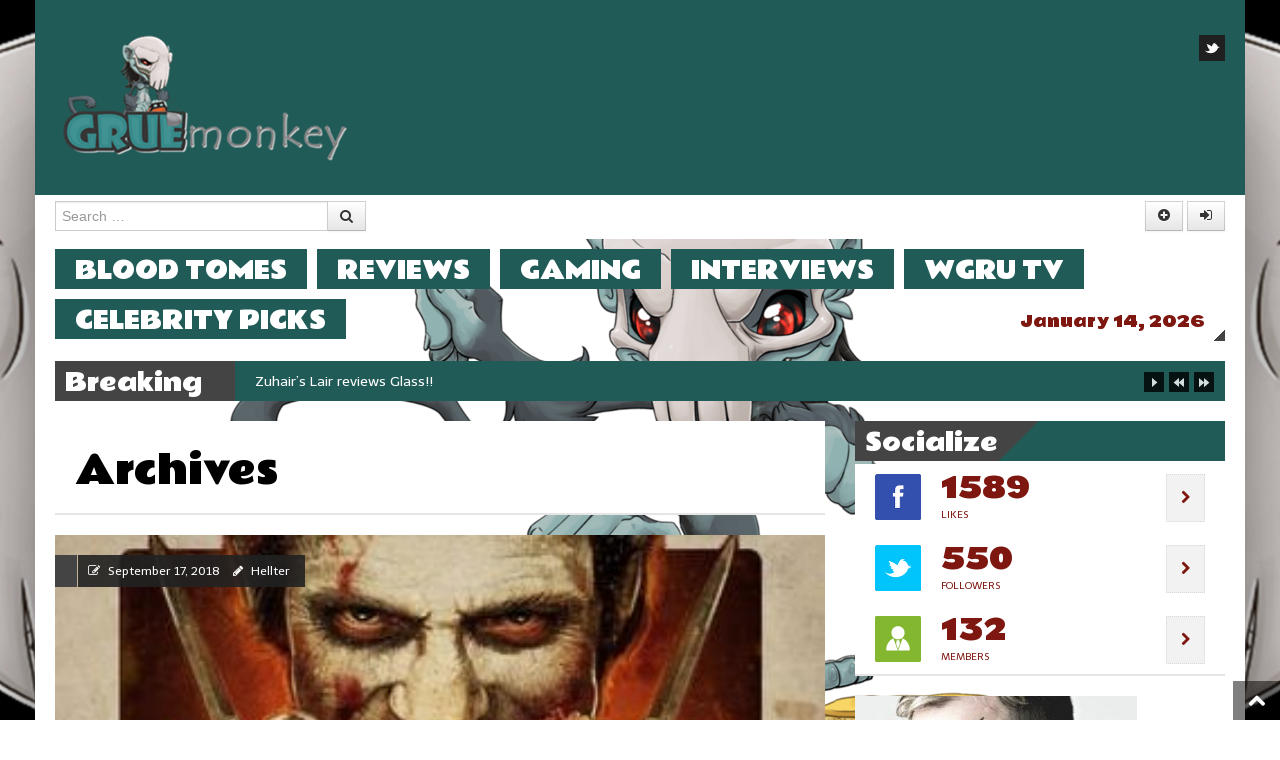

--- FILE ---
content_type: text/html; charset=UTF-8
request_url: http://www.gruemonkey.com/actor/sandra-rosko/
body_size: 52534
content:
<!DOCTYPE html>
<html lang="en-US" style="background:url(http://www.gruemonkey.com/wp-content/uploads/2018/03/grueback3-3.jpg) no-repeat center center fixed; -webkit-background-size: cover; -moz-background-size: cover; -o-background-size: cover; background-size: cover;">
<head>
<meta charset="UTF-8" />
<meta name="viewport" content="width=device-width" />
<title>Sandra Rosko | Actors | Gruemonkey </title>
<link rel="profile" href="http://gmpg.org/xfn/11" />
<link rel="pingback" href="http://www.gruemonkey.com/xmlrpc.php" />
<!--[if lt IE 9]>
<script src="http://www.gruemonkey.com/wp-content/themes/powermag/js/html5.js" type="text/javascript"></script>
<script src="http://www.gruemonkey.com/wp-content/themes/powermag/js/respond.min.js" type="text/javascript"></script>
<script src="http://www.gruemonkey.com/wp-content/themes/powermag/js/modernizr-2.5.3.min.js" type="text/javascript"></script>
<link rel="stylesheet" type="text/css" href="ie8.css" />
<![endif]-->



<script type='text/javascript'>function ctSetCookie(c_name, value, def_value){document.cookie = c_name + '=' + escape(value) + '; path=/';}ctSetCookie('ct_checkjs', '1661441137', '0');</script><link rel="shortcut icon" href="http://www.gruemonkey.com/wp-content/uploads/2018/03/1grue.png"/>
<link rel='dns-prefetch' href='//fonts.googleapis.com' />
<link rel='dns-prefetch' href='//s.w.org' />
<link rel="alternate" type="application/rss+xml" title="Gruemonkey  &raquo; Feed" href="http://www.gruemonkey.com/feed/" />
<link rel="alternate" type="application/rss+xml" title="Gruemonkey  &raquo; Comments Feed" href="http://www.gruemonkey.com/comments/feed/" />
<link rel="alternate" type="application/rss+xml" title="Gruemonkey  &raquo; Sandra Rosko Actors Feed" href="http://www.gruemonkey.com/actor/sandra-rosko/feed/" />
		<script type="text/javascript">
			window._wpemojiSettings = {"baseUrl":"https:\/\/s.w.org\/images\/core\/emoji\/11\/72x72\/","ext":".png","svgUrl":"https:\/\/s.w.org\/images\/core\/emoji\/11\/svg\/","svgExt":".svg","source":{"concatemoji":"http:\/\/www.gruemonkey.com\/wp-includes\/js\/wp-emoji-release.min.js?ver=4.9.26"}};
			!function(e,a,t){var n,r,o,i=a.createElement("canvas"),p=i.getContext&&i.getContext("2d");function s(e,t){var a=String.fromCharCode;p.clearRect(0,0,i.width,i.height),p.fillText(a.apply(this,e),0,0);e=i.toDataURL();return p.clearRect(0,0,i.width,i.height),p.fillText(a.apply(this,t),0,0),e===i.toDataURL()}function c(e){var t=a.createElement("script");t.src=e,t.defer=t.type="text/javascript",a.getElementsByTagName("head")[0].appendChild(t)}for(o=Array("flag","emoji"),t.supports={everything:!0,everythingExceptFlag:!0},r=0;r<o.length;r++)t.supports[o[r]]=function(e){if(!p||!p.fillText)return!1;switch(p.textBaseline="top",p.font="600 32px Arial",e){case"flag":return s([55356,56826,55356,56819],[55356,56826,8203,55356,56819])?!1:!s([55356,57332,56128,56423,56128,56418,56128,56421,56128,56430,56128,56423,56128,56447],[55356,57332,8203,56128,56423,8203,56128,56418,8203,56128,56421,8203,56128,56430,8203,56128,56423,8203,56128,56447]);case"emoji":return!s([55358,56760,9792,65039],[55358,56760,8203,9792,65039])}return!1}(o[r]),t.supports.everything=t.supports.everything&&t.supports[o[r]],"flag"!==o[r]&&(t.supports.everythingExceptFlag=t.supports.everythingExceptFlag&&t.supports[o[r]]);t.supports.everythingExceptFlag=t.supports.everythingExceptFlag&&!t.supports.flag,t.DOMReady=!1,t.readyCallback=function(){t.DOMReady=!0},t.supports.everything||(n=function(){t.readyCallback()},a.addEventListener?(a.addEventListener("DOMContentLoaded",n,!1),e.addEventListener("load",n,!1)):(e.attachEvent("onload",n),a.attachEvent("onreadystatechange",function(){"complete"===a.readyState&&t.readyCallback()})),(n=t.source||{}).concatemoji?c(n.concatemoji):n.wpemoji&&n.twemoji&&(c(n.twemoji),c(n.wpemoji)))}(window,document,window._wpemojiSettings);
		</script>
		<style type="text/css">
img.wp-smiley,
img.emoji {
	display: inline !important;
	border: none !important;
	box-shadow: none !important;
	height: 1em !important;
	width: 1em !important;
	margin: 0 .07em !important;
	vertical-align: -0.1em !important;
	background: none !important;
	padding: 0 !important;
}
</style>
<link rel='stylesheet' id='pm_Rammetto+One-css'  href='http://fonts.googleapis.com/css?family=Rammetto+One' type='text/css' media='all' />
<link rel='stylesheet' id='pm_Telex-css'  href='http://fonts.googleapis.com/css?family=Telex' type='text/css' media='all' />
<link rel='stylesheet' id='shortcodes-ultimate-css'  href='http://www.gruemonkey.com/wp-content/themes/powermag/shortcodes/css/style.css?ver=1' type='text/css' media='all' />
<link rel='stylesheet' id='wpmoly-css'  href='http://www.gruemonkey.com/wp-content/plugins/wpmovielibrary/assets/css/public/wpmoly.css?ver=2.1.4.7' type='text/css' media='all' />
<link rel='stylesheet' id='wpmoly-flags-css'  href='http://www.gruemonkey.com/wp-content/plugins/wpmovielibrary/assets/css/public/wpmoly-flags.css?ver=2.1.4.7' type='text/css' media='all' />
<link rel='stylesheet' id='wpmoly-font-css'  href='http://www.gruemonkey.com/wp-content/plugins/wpmovielibrary/assets/fonts/wpmovielibrary/style.css?ver=2.1.4.7' type='text/css' media='all' />
<link rel='stylesheet' id='style-css'  href='http://www.gruemonkey.com/wp-content/themes/powermag/style.css?ver=all' type='text/css' media='all' />
<link rel='stylesheet' id='bootstrap-css-css'  href='http://www.gruemonkey.com/wp-content/themes/powermag/css/bootstrap.css?ver=all' type='text/css' media='all' />
<link rel='stylesheet' id='less-code-css'  href='http://www.gruemonkey.com/wp-content/themes/powermag/css/less.css?ver=all' type='text/css' media='all' />
<link rel='stylesheet' id='font-awesome-css-css'  href='http://www.gruemonkey.com/wp-content/themes/powermag/css/font-awesome.css?ver=all' type='text/css' media='all' />
<link rel='stylesheet' id='pm_js_composer_front-css'  href='http://www.gruemonkey.com/wp-content/themes/powermag/css/pm_js_composer_front.css?ver=all' type='text/css' media='all' />
<link rel='stylesheet' id='jackbox-css-css'  href='http://www.gruemonkey.com/wp-content/themes/powermag/inc/jackbox/css/jackbox.css?ver=all' type='text/css' media='all' />
<link rel='stylesheet' id='responsive-css'  href='http://www.gruemonkey.com/wp-content/themes/powermag/css/responsive.css?ver=all' type='text/css' media='all' />
<link rel='stylesheet' id='__EPYT__style-css'  href='http://www.gruemonkey.com/wp-content/plugins/youtube-embed-plus/styles/ytprefs.min.css?ver=13.0.1' type='text/css' media='all' />
<style id='__EPYT__style-inline-css' type='text/css'>

                .epyt-gallery-thumb {
                        width: 33.333%;
                }
                
</style>
<script type='text/javascript'>
/* <![CDATA[ */
var pm_script = {"post_id":"23923","ajaxurl":"http:\/\/www.gruemonkey.com\/wp-admin\/admin-ajax.php"};
/* ]]> */
</script>
<script type='text/javascript' src='http://www.gruemonkey.com/wp-includes/js/jquery/jquery.js?ver=1.12.4'></script>
<script type='text/javascript' src='http://www.gruemonkey.com/wp-includes/js/jquery/jquery-migrate.min.js?ver=1.4.1'></script>
<script type='text/javascript' src='http://www.gruemonkey.com/wp-content/themes/powermag/shortcodes/js/init.js?ver=1'></script>
<script type='text/javascript'>
/* <![CDATA[ */
var BP_Confirm = {"are_you_sure":"Are you sure?"};
/* ]]> */
</script>
<script type='text/javascript' src='http://www.gruemonkey.com/wp-content/plugins/buddypress/bp-core/js/confirm.min.js?ver=4.2.0'></script>
<script type='text/javascript'>
/* <![CDATA[ */
var ctPublic = {"_ajax_nonce":"a1e8561550","_ajax_url":"http:\/\/www.gruemonkey.com\/wp-admin\/admin-ajax.php"};
/* ]]> */
</script>
<script type='text/javascript' src='http://www.gruemonkey.com/wp-content/plugins/cleantalk-spam-protect/js/apbct-public.js?ver=5.116.3'></script>
<script type='text/javascript'>
/* <![CDATA[ */
var ctNocache = {"ajaxurl":"http:\/\/www.gruemonkey.com\/wp-admin\/admin-ajax.php","info_flag":"","set_cookies_flag":"","blog_home":"http:\/\/www.gruemonkey.com\/"};
/* ]]> */
</script>
<script type='text/javascript' src='http://www.gruemonkey.com/wp-content/plugins/cleantalk-spam-protect/inc/cleantalk_nocache.js?ver=5.116.3'></script>
<script type='text/javascript' src='http://www.gruemonkey.com/wp-content/plugins/buddypress/bp-core/js/jquery-query.min.js?ver=4.2.0'></script>
<script type='text/javascript' src='http://www.gruemonkey.com/wp-content/plugins/buddypress/bp-core/js/vendor/jquery-cookie.min.js?ver=4.2.0'></script>
<script type='text/javascript'>
/* <![CDATA[ */
var BP_DTheme = {"my_favs":"My Favorites","accepted":"Accepted","rejected":"Rejected","show_all_comments":"Show all comments for this thread","show_all":"Show all","comments":"comments","close":"Close","view":"View"};
/* ]]> */
</script>
<script type='text/javascript' src='http://www.gruemonkey.com/wp-content/plugins/buddypress//bp-themes/bp-default/_inc/global.js?ver=20110818'></script>
<script type='text/javascript'>
/* <![CDATA[ */
var _EPYT_ = {"ajaxurl":"http:\/\/www.gruemonkey.com\/wp-admin\/admin-ajax.php","security":"78ea908066","gallery_scrolloffset":"20","eppathtoscripts":"http:\/\/www.gruemonkey.com\/wp-content\/plugins\/youtube-embed-plus\/scripts\/","eppath":"http:\/\/www.gruemonkey.com\/wp-content\/plugins\/youtube-embed-plus\/","epresponsiveselector":"[\"iframe.__youtube_prefs_widget__\"]","epdovol":"1","version":"13.0.1","evselector":"iframe.__youtube_prefs__[src], iframe[src*=\"youtube.com\/embed\/\"], iframe[src*=\"youtube-nocookie.com\/embed\/\"]","ajax_compat":"","ytapi_load":"light","stopMobileBuffer":"1","vi_active":"","vi_js_posttypes":[]};
/* ]]> */
</script>
<script type='text/javascript' src='http://www.gruemonkey.com/wp-content/plugins/youtube-embed-plus/scripts/ytprefs.min.js?ver=13.0.1'></script>
<link rel='https://api.w.org/' href='http://www.gruemonkey.com/wp-json/' />
<link rel="EditURI" type="application/rsd+xml" title="RSD" href="http://www.gruemonkey.com/xmlrpc.php?rsd" />
<link rel="wlwmanifest" type="application/wlwmanifest+xml" href="http://www.gruemonkey.com/wp-includes/wlwmanifest.xml" /> 
<meta name="generator" content="WordPress 4.9.26" />

	<script type="text/javascript">var ajaxurl = 'http://www.gruemonkey.com/wp-admin/admin-ajax.php';</script>

<style>
			.widget-title span.inner,
			.widget-title span.inner a,
			.simil-widget-comment span.inner,
			.simil-widget-comment span.inner a,
			#collapse-trigger a:hover,
			#newsletter h2,
			.main-navigation ul ul a,
			.main-small-navigation ul.sub-menu li a,
			.entry-img-info .flex-cat a,
			footer.entry-meta span,
			footer.entry-meta .edit-link a,
			.reply a,
			div.activity-meta a,
			#author-wrap .author-name,
			#author-wrap .author-name a,
			#ticker-wrap span.ticker-title,
			.label a,
			.label,
			.rw-overall,
			#wp-calendar thead th, #wp-calendar tbody td#today,
			#wp-calendar tfoot #next a, #wp-calendar tfoot #prev a, #wp-calendar tfoot #next, #wp-calendar tfoot #prev, #wp-calendar tfoot .pad,
			.utilities.footer ul li a,
			#carousel div span.selected,
			div.item-list-tabs ul li a span,
			.pm-bp-badge
			{color:#ffffff}
			
			#full-top,
			#full-footer,
			.main-navigation li,
			.menu-toggle,
			#carousel div span,
			.es-nav span.es-nav-next,
			.es-nav span.es-nav-prev,
			.widget-title-bg,
			.widget-post.pm-first,
			#ticker-wrap,
			.ticker,
			.ticker-swipe,
			.ticker-swipe span,
			.rw-criteria,
			.rw-end,
			.rw-user-rating-wrapper,
			.post-widget li:hover .info-stripe i,
			.wpcf7 label,
			.wp-caption-text,
			.gallery-caption,
			.gallery-caption:before,
			.social-count-plus a:hover .social-count-go,
			.cat-tabs ul,
			.cat-tabs ul li a,
			.reply a:hover,
			div.activity-meta a:hover,
			.tooltip-inner,
			.activity-content a.loading,
			.activity-content.no-inner-content .activity-meta a:hover
			{background-color:#215b58}
			
			.label:hover
			{background: #215b58!important}
			
			.post-widget li:hover .info-stripe i
			{border-left: 1px solid #215b58}
			
			.social-count-plus a:hover .social-count-go
			{border: 1px solid #215b58}
			
			.tooltip.right .tooltip-arrow
			{border-right-color: #215b58 }
			
				.main-navigation a,
				.widget-post.pm-first a,
				.ticker-content a,
				.utilities ul li a,
				.cat-tabs ul li a,
				.reply a:hover,
				.activity-content.no-inner-content .activity-meta a:hover
				{color:#ffffff}
				
				.main-navigation a:hover,
				.widget-post.pm-first a:hover,
				.ticker-content a:hover,
				.utilities ul li a:hover,
				.cat-tabs ul li a:hover
				{color:#eeee22; 
				text-shadow: 0px 0px 2px rgba(255, 255, 255, 0.3);}
				
				#widgetized-footer .widget-title span.inner,
				#widgetized-footer .widget-title span.inner a,
				.widget-post.pm-first,
				.menu-toggle,
				article .entry-rating-wrap,
				.post-widget li:hover .info-stripe i,
				.social-count-plus a:hover .social-count-go,
				.es-nav span.es-nav-next i,
				.es-nav span.es-nav-prev i,
				#rating-box,
				.rw-user-rating-desc,
				.wpcf7 label,
				#carousel div span
				{color:#ffffff}
				
			#full-bar,
			.boxed,
			#respond,
			.boxed-title,
			.main-small-navigation ul li a,
			.related-posts .pm-first,
			footer.entry-meta li a,
			footer.entry-meta .tag-list a,
			.carousel-text,
			.widget-post,
			.widget ul li,
			a.follow-us,
			a.twtr-join-conv,
			.twtr-widget .twtr-tweet-wrap,
			.twtr-widget .twtr-hd,
			.ads-widget,
			.comment.boxed,
			.nocomments,
			.lwa.default, 
			.lwa-register.default,
			.date,
			.cat-panes-content li.panes,
			.breadcrumb,
			#wp-calendar caption,
			#wp-calendar tbody .pad:hover,
			#wp-calendar tbody td,
			.widget-text-only,
			div.item-list-tabs,
			div.activity-comments form.ac-form,
			div.activity-comments > ul li,
			ul#members-list li,
			ul#group-members-list li,
			ul#groups-list li,
			ul#friend-list li,
			.activity-list li .activity-content,
			.padder div.pagination,
			div.messages-options-nav,
			table#message-threads tr td,
			div.activity-meta
			{background-color:#ffffff}
			
				a,
				.date a,
				.related-posts .pm-first a
				{color:#7f1711}
				
				a:hover,
				.date a:hover,
				.related-posts .pm-first a:hover,
				.widget .widget-post.pm-rest a:hover
				{color:#eeee22}
				
				body,
				.affiliate-wrap p
				{color:#000000}
				
				.full-main {
				 	padding: 0 20px;
					
					-moz-box-shadow: 0 20px 150px -40px #000;
					-ms-box-shadow: 0 20px 150px -40px #000;
					-o-box-shadow: 0 20px 150px -40px #000;
					-webkit-box-shadow: 0 20px 150px -40px #000;
					box-shadow: 0 20px 150px -40px #000;
					
					background-image:url(http://www.gruemonkey.com/wp-content/uploads/2018/03/gruemonkey_vs_bananas_final__by_mydlas-daec0sb.png); 
					background-repeat:no-repeat; 
					background-position:top center;
					background-attachment:fixed;
					background-color:#ffffff;
				}	
				
				#full-top, #full-bar, #full-footer, #full-site-info, #full-collapsible {
				 	margin-left: -20px;
					margin-right: -20px;
				}
				
				.logged-in #collapse-trigger {
					right: -20px!important;
				}
				
				.util-menu ul {
				 	text-align: left!important;
				}
				
				@media (max-width: 767px) {
					.full-main {
						padding: 0;
						box-shadow: none;
						background: none;
					}
					#full-top, #full-bar, #full-footer, #full-site-info, #full-collapsible {
				 		
					}
					.utilities ul {
					 	text-align: center;
					}
				}</style><style>
				h1,h2,h3,h4,h5,h6,
				.utilities ul,
				.main-navigation,
				.main-small-navigation ul,
				footer.entry-meta span,
				footer.entry-meta a,
				.page-nav,
				.flex-cat,
				#carousel div span,
				.carousel-text a,
				.widget-title-bg .widget-title span.inner,
				.widget-title-bg .simil-widget-comment span.inner,
				.widget a.twtr-join-conv,
				#comments .simil-widget-comment,
				#comments .bypostauthor .widget-title-bg:before,
				.reply ,
				.nocomments,
				.lwa .lwa-title,
				.lwa-register .lwa-title,
				.lwa .dropdown-menu li > a,
				.date a,
				.entry-rating,
				.rw-criteria,
				.rw-end .rw-overall,
				.rw-end .rw-overall-titles,
				.info-stripe .cat-stripe,
				.info-stripe .percent-stripe,
				.wpcf7 label,
				.social-count-plus span.count,
				.cat-tabs ul li a,
				.accordion-heading,
				.vc_text_separator div,
				#content .wpb_accordion .ui-accordion .ui-accordion-header a,
				.wpb_accordion .ui-accordion .ui-accordion-header a,
				#content .wpb_content_element .ui-tabs .ui-tabs-nav,
				.jackbox-modal h2,
				.jackbox-modal h3,
				.jackbox-title-text
			{font-family:Rammetto One;}
body{font-family:Telex;}
body {font-size:14px }</style>		<style type="text/css">.recentcomments a{display:inline !important;padding:0 !important;margin:0 !important;}</style>
		<style>
		
	
	
	::-moz-selection {
		background:#444444!important;
		color: #fff;
	}
	::selection {
		background:#444444!important;
		color: #fff;
	}
	
	*:focus {
		outline-color: #444444!important;
	}
	
	.page-nav .current,
	#comments .page-numbers.current,
	.breadcrumb .icon-chevron-right,
	#secondary ul li:before,
	#widgetized-footer ul li:before,
	#secondary ul li:after,
	#widgetized-footer ul li:after,
	.arch-chevron 
	{color:#444444}	
	
	.widget-title-bg .widget-title span.inner,
	.widget-title-bg .simil-widget-comment,
	.flex-cat,
	#full-site-info,
	#full-collapsible,
	footer.entry-meta span,
	footer.entry-meta a,
	.flex-control-paging li a.flex-active,
	#carousel div span.selected,
	.reply a,
	#author-wrap .author-name,
	#ticker-wrap span.ticker-title,
	.img-frame,
	.entry-content .gallery .img-frame,
	.rw-end .rw-overall,
	span.criteria-percentage,
	.label,
	#wp-calendar tbody td#today,
	#widgetized-footer #wp-calendar tbody td#today,
	#wp-calendar thead th,
	#wp-calendar tfoot #next,
	#wp-calendar tfoot #prev,
	#wp-calendar tfoot .pad,
	#logo a.demologo,
	div.item-list-tabs ul li a span,
	div.activity-meta a,
	a.bp-primary-action span,
	#reply-title small a span,
	.pm-bp-badge
	{background-color:#444444}
	
	.ticker-swipe span
	{border-bottom: 2px solid #444444}

	.cat-diagonal
	{ background: -moz-linear-gradient(-45deg,  #444444 0%, #444444 50%, rgba(0,0,0,0) 51%, rgba(0,0,0,0) 100%);
	background: -webkit-gradient(linear, left top, right bottom, color-stop(0%,#444444), color-stop(50%,#444444), color-stop(51%,rgba(0,0,0,0)), color-stop(100%,rgba(0,0,0,0)));
	background: -webkit-linear-gradient(-45deg,  #444444 0%,#444444 50%,rgba(0,0,0,0) 51%,rgba(0,0,0,0) 100%);
	background: -o-linear-gradient(-45deg,  #444444 0%,#444444 50%,rgba(0,0,0,0) 51%,rgba(0,0,0,0) 100%); 
	background: -ms-linear-gradient(-45deg,  #444444 0%,#444444 50%,rgba(0,0,0,0) 51%,rgba(0,0,0,0) 100%); 
	background: linear-gradient(135deg,  #444444 0%,#444444 50%,rgba(0,0,0,0) 51%,rgba(0,0,0,0) 100%); }
	
	#collapse-trigger
	{background: -moz-linear-gradient(45deg,  #444444 0%, #444444 50%, #444444 51%, #444444 100%);
	background: -webkit-gradient(linear, left top, right bottom, color-stop(0%,rgba(0,0,0,0)), color-stop(50%,rgba(0,0,0,0)), color-stop(51%,#444444), color-stop(100%,rgba(10,8,9,0)));
	background: -webkit-linear-gradient(45deg,  rgba(0,0,0,0) 0%,rgba(0,0,0,0) 50%,#444444 51%,#444444 100%);
	background: -o-linear-gradient(45deg,  rgba(0,0,0,0) 0%,rgba(0,0,0,0) 50%,#444444 51%,#444444 100%);
	background: -ms-linear-gradient(45deg,  rgba(0,0,0,0) 0%,rgba(0,0,0,0) 50%,#444444 51%,#444444 100%);
	background: linear-gradient(45deg,  rgba(0,0,0,0) 0%,rgba(0,0,0,0) 50%,#444444 51%,#444444 100%);}
	
	.cat-angle,
	.date .corner
	{background: -moz-linear-gradient(-45deg,  rgba(0,0,0,0) 0%, rgba(0,0,0,0) 50%, #444444 51%, #444444 83%, #444444 100%);
	background: -webkit-gradient(linear, left top, right bottom, color-stop(0%,rgba(0,0,0,0)), color-stop(50%,rgba(0,0,0,0)), color-stop(51%,#444444), color-stop(83%,#444444), color-stop(100%,#444444));
	background: -webkit-linear-gradient(-45deg,  rgba(0,0,0,0) 0%,rgba(0,0,0,0) 50%,#444444 51%,#444444 83%,#444444 100%);
	background: -o-linear-gradient(-45deg, rgba(0,0,0,0) 0%,rgba(0,0,0,0) 50%,#444444 51%,#444444 83%,#444444 100%);
	background: -ms-linear-gradient(-45deg, rgba(0,0,0,0) 0%,rgba(0,0,0,0) 50%,#444444 51%,#444444 83%,#444444 100%);
	background: linear-gradient(135deg,  rgba(0,0,0,0) 0%,rgba(0,0,0,0) 50%,#444444 51%,#444444 83%,#444444 100%);}

	 </style>

</head>

<body class="bp-legacy archive tax-actor term-sandra-rosko term-3466 group-blog">



<div class="container full-main boxed-layout">

<div id="page" class="hfeed site">

		
	<div id="header-wrap">
	
		<div id="full-top">
			
			<!-- Masthead
			================================================== -->
			<header id="masthead" class="site-header" role="banner">
				<div class="container">
					<div class="row">
						<div class="span12 header-wrap">
							<div class="branding">
								
																
								<div id="logo">
									<a href="http://www.gruemonkey.com/" title="Gruemonkey " rel="home"><img src="http://www.gruemonkey.com/wp-content/uploads/2018/03/gruemonkey_logo_by_mydlas-daljyoa.png" width="302" height="155" alt="Gruemonkey "/></a>
								</div>
															
							</div>
							
														
							<div class="utilities">
																


<ul class="socials">
		<li><a href="https://twitter.com/Gruemonkey" class="sprite-socials sprite-twitter" title="Follow us on Twitter" target="_self"></a></li>
	</ul>							</div>
							
						</div><!--span12-->
					</div><!--row-->
				</div><!--.container-->
			</header><!-- #masthead .site-header -->
		</div><!-- #full-top -->
		
		<!-- Login Bar and Search
		================================================== -->
		<div id="full-bar">
			<div class="container">
				<div class="row full-bar-relative">
					<div class="span4">	<form method="get" id="searchform" action="http://www.gruemonkey.com/" role="search">
		<label for="s" class="assistive-text">Search</label>
		<div class="input-append">
			<input type="text" class="field" name="s" value="" id="s" placeholder="Search &hellip;" />
			<button class="btn" type="submit"><i class="icon-search"></i></button>
		</div>
		<input type="submit" class="submit" name="submit" id="searchsubmit" value="Search" />
	</form></div>
					
					<div class="signin">
						
<a href="#" class="btn" id="pm-register-btn" data-toggle="tooltip" data-placement="left" title="Register"><i class="icon-plus-sign"></i></a>

<a href="#" class="btn" id="pm-login-btn" data-toggle="tooltip" data-placement="bottom" title="Login"><i class="icon-signin"></i></a>

<div class="lwa default hide" id="pm-login">
	<div class="widget-title-bg clearfix">
		<h4 class="widget-title"> <span class="inner">
			Login			</span> <span class="cat-diagonal"></span> </h4>
	</div>
	<div class="login-form-inner clearfix">
		<form name="lwa-form" class="lwa-form" action="http://www.gruemonkey.com/wp-login.php" method="post">
			<div class="input-prepend">
				<div class="lwa-username">
					<label class="user-label">
						Username					</label>
					<span class="add-on"><i class="icon-user"></i></span>
					<input type="text" name="log" id="lwa_user_login" class="input" placeholder="Username" />
				</div>
			</div>
			<!--input prepend usr-->
			
			<div class="input-prepend">
				<div class="lwa-password">
					<label class="psw-label">
						Password					</label>
					<span class="add-on"><i class="icon-key"></i></span>
					<input type="password" name="pwd" id="lwa_user_pass" class="input" placeholder="Password" />
				</div>
			</div>
			<!--input prepend psw-->
			
			<div class="pull-right">
				<div class="lwa-login_form">
									</div>
				<div class="lwa-submit-button">
					<input type="submit" name="wp-submit" id="lwa_wp-submit"  class="btn btn-inverse" value="Log In" tabindex="100" />
					<input type="hidden" name="lwa_profile_link" value="1" />
					<input type="hidden" name="login-with-ajax" value="login" />
				</div>
			</div>
			<!--pull-right-->
			
			<div class="lwa-links">
				<div class="rememberme pull-left">
					<input name="rememberme" type="checkbox" class="lwa-rememberme" value="forever" />
					<label>
						Remember Me					</label>
				</div>
				<!--rememberme pull-left-->
				
								<div class="lost-psw"> <a class="lwa-links-remember" href="http://www.gruemonkey.com/wp-login.php?action=lostpassword" title="Password Lost and Found">
					Lost your password?					</a> </div>
							</div>
			<!--lwa-links-->
			
		</form>
				<form name="lwa-remember" class="lwa-remember" action="http://www.gruemonkey.com/wp-login.php?action=lostpassword" method="post" style="display:none;">
			<div class="lwa-remember-email">
						<div class="input-prepend"> <span class="add-on"><i class="icon-question-sign"></i></span>
				<input type="text" name="user_login" id="lwa_user_remember" value="Enter username or email" onfocus="if(this.value == 'Enter username or email'){this.value = '';}" onblur="if(this.value == ''){this.value = 'Enter username or email'}" />
			</div>
			<!--input-prepend--> 
			
			<a href="#" class="lwa-links-remember-cancel btn">
			Cancel			</a>
						<span class="lwa-submit-button">
			<input type="submit" class="btn btn-inverse get-password" value="Get New Password" />
			<input type="hidden" name="login-with-ajax" value="remember" />
			</span>
		</form>
	</div>
	<!--lwa-remember-email-->
	</div>
<!-- .login-form-inner -->
</div>
<!-- .lwa -->


<div class="lwa-register default hide" id="pm-register">
	<div class="widget-title-bg clearfix">
		<h4 class="widget-title"> <span class="inner">
			Register			</span> <span class="cat-diagonal"></span> </h4>
	</div>
	<div class="register-form-inner">
		<form name="registerform" id="registerform" action="http://www.gruemonkey.com/register/" method="post">
			<div class="lwa-username">
				<div class="input-prepend">
					<label class="hide">
											</label>
					<span class="add-on"><i class="icon-user"></i></span>
					<input type="text" name="user_login" id="user_login"  value="Username" onfocus="if(this.value == 'Username'){this.value = '';}" onblur="if(this.value == ''){this.value = 'Username'}" />
				</div>
				<!--input-prepend--> 
			</div>
			<div class="lwa-email">
				<div class="input-prepend">
					<label class="hide">
											</label>
					<span class="add-on"><i class="icon-envelope"></i></span>
					<input type="text" name="user_email" id="user_email"  value="E-mail" onfocus="if(this.value == 'E-mail'){this.value = '';}" onblur="if(this.value == ''){this.value = 'E-mail'}"/>
				</div>
				<!--input-prepend--> 
			</div>
			<!--lwa-mail-->
			
			<input type='hidden' id='ct_checkjs_register_form_9f53d83ec0691550f7d2507d57f4f5a2' name='ct_checkjs_register_form' value='0' /><script type='text/javascript'>setTimeout(function(){var ct_input_name = 'ct_checkjs_register_form_9f53d83ec0691550f7d2507d57f4f5a2';if (document.getElementById(ct_input_name) !== null) {var ct_input_value = document.getElementById(ct_input_name).value;document.getElementById(ct_input_name).value = document.getElementById(ct_input_name).value.replace(ct_input_value, '1661441137');}}, 1000);</script>			<div class="lwa-submit-button">
				<p style="margin: 20px 0" class="alert alert-warning">
					A password will be e-mailed to you.				</p>
				<p class="submit tr" style="margin-bottom: 0">
					<input type="submit" name="wp-submit" id="wp-submit" class="btn btn-inverse" value="Register" tabindex="100" />
				</p>
				<input type="hidden" name="login-with-ajax" value="register" />
			</div>
		</form>
	</div>
	<!--register-form-inner--> 
	
</div>
</div>					</div>
				</div><!-- full-bar-relative .row -->
			</div><!-- .container -->
		</div><!-- #full-bar -->
		
			
	</div><!--header-wrap-->
	
		
	<div id="nav-wrap">
		<div class="row">
			<div class="navi-class span12 clearfix">
				<nav role="navigation" class="site-navigation main-navigation">
							<h1 class="assistive-text">Menu<i class="icon-reorder"></i></h1>
							<div class="assistive-text skip-link"><a href="#content" title="Skip to content">Skip to content</a></div>
							
							<div class="menu-grue-menu-container"><ul id="menu-grue-menu" class="menu"><li id='menu-item-17580'  class="menu-item menu-item-type-taxonomy menu-item-object-category"><a  href="http://www.gruemonkey.com/category/blood-tomes/">Blood Tomes</a> <span class="corner custom-color"></span></li>
<li id='menu-item-17734'  class="menu-item menu-item-type-custom menu-item-object-custom"><a  href="http://www.gruemonkey.com/reviews/">Reviews</a> <span class="corner custom-color"></span></li>
<li id='menu-item-17373'  class="menu-item menu-item-type-taxonomy menu-item-object-category"><a  href="http://www.gruemonkey.com/category/gaming/">Gaming</a> <span class="corner custom-color"></span></li>
<li id='menu-item-16534'  class="menu-item menu-item-type-taxonomy menu-item-object-category"><a  href="http://www.gruemonkey.com/category/interviews/">Interviews</a> <span class="corner custom-color"></span></li>
<li id='menu-item-17376'  class="menu-item menu-item-type-taxonomy menu-item-object-category"><a  href="http://www.gruemonkey.com/category/wgru-tv/">WGRU TV</a> <span class="corner custom-color"></span></li>
<li id='menu-item-16533'  class="menu-item menu-item-type-taxonomy menu-item-object-category"><a  href="http://www.gruemonkey.com/category/celebrity-picks/">Celebrity Picks</a> <span class="corner custom-color"></span></li>
</ul></div>							
														<div class="date">
								<a href="http://www.gruemonkey.com/2026/01/14/" rel="tooltip" data-original-title="Check out today&#39s posts!" data-placement="left">January 14, 2026</a>
								<span class="corner custom-color"></span>
							</div>
								
				</nav><!-- .site-navigation .main-navigation -->
			</div><!-- #nav-wrap -->
		</div><!-- nav .row -->
	</div>

					
<div class="row">

	<div id="ticker-wrap" class="span12">	
		
		<span class="widget-title-bg">
				<span class="widget-title">
					<span class="inner">Breaking News</span>
					<span class="cat-diagonal"></span>
				</span>
		</span><!-- .widget-title-bg-->

			<ul id="js-news" class="js-hidden">
						
								<li class="news-item">
					<a href='http://www.gruemonkey.com/zuhairs-lair-reviews-glass/' title='Zuhair&#8217;s Lair reviews Glass!!'>Zuhair&#8217;s Lair reviews Glass!!</a>
				</li>
								<li class="news-item">
					<a href='http://www.gruemonkey.com/zuhairs-lair-reviews-stoker-2013/' title='Zuhair&#8217;s Lair reviews Stoker (2013)!!'>Zuhair&#8217;s Lair reviews Stoker (2013)!!</a>
				</li>
								<li class="news-item">
					<a href='http://www.gruemonkey.com/zuhairs-lair-reviews-suspiria-2018/' title='Zuhair&#8217;s Lair reviews Suspiria (2018)!!'>Zuhair&#8217;s Lair reviews Suspiria (2018)!!</a>
				</li>
								<li class="news-item">
					<a href='http://www.gruemonkey.com/hellter-interviews-linden-porco-leprechaun-returns/' title='Hellter interviews Linden Porco (Leprechaun Returns)!!'>Hellter interviews Linden Porco (Leprechaun Returns)!!</a>
				</li>
								<li class="news-item">
					<a href='http://www.gruemonkey.com/the-stutterer-queer-horror-short-enters-pre-production/' title='The Stutterer Queer Horror Short enters pre production!!'>The Stutterer Queer Horror Short enters pre production!!</a>
				</li>
								<li class="news-item">
					<a href='http://www.gruemonkey.com/steph-infection-and-deadsville-ronin-talks-amityville-barbi/' title='Steph Infection and Deadsville Ronin talks Amityville Barbi!!'>Steph Infection and Deadsville Ronin talks Amityville Barbi!!</a>
				</li>
								<li class="news-item">
					<a href='http://www.gruemonkey.com/zamani-wilder-talks-bottoms-ant-man-horror-films-and-more/' title='Zamani Wilder talks Bottoms, Ant-Man, Horror films and more!!'>Zamani Wilder talks Bottoms, Ant-Man, Horror films and more!!</a>
				</li>
								<li class="news-item">
					<a href='http://www.gruemonkey.com/john-stalberg-jr-talks-bad-hombres-film/' title='John Stalberg Jr talks Bad Hombres film!!'>John Stalberg Jr talks Bad Hombres film!!</a>
				</li>
								<li class="news-item">
					<a href='http://www.gruemonkey.com/connor-stanhope-talks-my-life-with-the-walter-boys-and-more/' title='Connor Stanhope talks My Life With The Walter Boys and more!!'>Connor Stanhope talks My Life With The Walter Boys and more!!</a>
				</li>
								<li class="news-item">
					<a href='http://www.gruemonkey.com/chris-jericho-talks-death-tour-film-and-sleepaway-camp-2/' title='Chris Jericho talks Death Tour film and Sleepaway Camp 2!!'>Chris Jericho talks Death Tour film and Sleepaway Camp 2!!</a>
				</li>
								
							</ul>
	</div><!-- #ticker -->
</div><!-- .row -->				
		<div id="main" class="site-main">
		
<div class="row">
		<section id="primary" class="content-area span8">
			<div id="content" class="site-content" role="main">

			
				<header class="boxed-title">
					<h1 class="page-title">
						Archives					</h1>
									
				</header><!-- .page-header -->
				
								
								
													
					

<article id="post-23923" class="post-23923 movie type-movie status-publish has-post-thumbnail hentry collection-rob-zombie genre-horror genre-thriller genre-mystery actor-sheri-moon-zombie actor-meg-foster actor-malcolm-mcdowell actor-ginger-lynn-allen actor-daniel-roebuck actor-lawrence-hilton-jacobs actor-jeff-daniel-phillips actor-jane-carr actor-judy-geeson actor-kevin-jackson actor-richard-brake actor-pancho-moler actor-david-ury actor-lew-temple actor-torsten-voges actor-e-g-daily actor-tracey-walter actor-andrea-dora actor-michael-red-bone-alcott actor-esperanza-america actor-devin-sidell actor-gabriel-pimentel actor-jermain-hollman actor-w-f-bell actor-butch-von-dreaux actor-caleb-west actor-alyssa-perper actor-megan-albertus actor-kara-gibson actor-sandra-rosko actor-shawn-rougeron">

<div class="article-content-wrapper">

	<div class="entry-img">
		<div class="img-frame " style="background-color:">
			
				
					
					<a href="http://www.gruemonkey.com/movies/31-2/" title="31"><img width="342" height="472" src="http://www.gruemonkey.com/wp-content/uploads/2018/09/jHkIIkP4O0vUkSACcizOPZQIiF7-342x472.jpg" class="attachment-slider-cat size-slider-cat wp-post-image" alt="Poster for the movie &quot;31&quot;" /></a>								
						
						
								
					<span class="entry-img-info">
						<span class="flex-cat" style="background:">
						<a href=""></a>						
						</span>
						<span class="entry-posted-on"><i class="icon-edit"></i> <a href="http://www.gruemonkey.com/movies/31-2/" title="5:42 am" rel="bookmark"><time class="entry-date" datetime="2018-09-17T05:42:46+00:00">September 17, 2018</time></a><span class="byline"> <i class="icon-pencil"></i> <span class="author vcard"><a class="url fn n" href="http://www.gruemonkey.com/author/hellter/" title="View all posts by Hellter" rel="author">Hellter</a></span></span></span>
					</span>
					
										<span class="cat-angle" style="
			background: -moz-linear-gradient(-45deg,  rgba(0,0,0,0) 0%, rgba(0,0,0,0) 50%,  51%,  83%,  100%); /* FF3.6+ */
			background: -webkit-gradient(linear, left top, right bottom, color-stop(0%,rgba(0,0,0,0)), color-stop(50%,rgba(0,0,0,0)), color-stop(51%,), color-stop(83%,), color-stop(100%,)); /* Chrome,Safari4+ */
			background: -webkit-linear-gradient(-45deg,  rgba(0,0,0,0) 0%,rgba(0,0,0,0) 50%, 51%, 83%, 100%); /* Chrome10+,Safari5.1+ */
			background: -o-linear-gradient(-45deg,  rgba(0,0,0,0) 0%,rgba(0,0,0,0) 50%, 51%, 83%,) 100%); /* Opera 11.10+ */
			background: linear-gradient(135deg,  rgba(0,0,0,0) 0%,rgba(0,0,0,0) 50%, 51%, 83%, 100%); /* W3C */
			">
			</span>
										
		</div><!--entry-img -->
	</div><!-- img-frame -->
	
	
		<div class="boxed clearfix">	
				<header class="entry-header">
				
					<hr style="margin:0 0 20px">	
					<h1 class="entry-title "><a href="http://www.gruemonkey.com/movies/31-2/" title="Permalink to 31" rel="bookmark">31</a></h1>
					<hr />
			
									</header><!-- .entry-header -->
			
								<div class="entry-content">
	
					<p>Five carnival workers are kidnapped and held hostage in an abandoned, Hell-like compound where they are forced to participate in a violent game, the goal <a href="http://www.gruemonkey.com/movies/31-2/" title="31" class="label label-cat" style="background-color: ">Continue Reading <span class="meta-nav">&rarr;</span></a></p>	
									</div><!-- .entry-content -->
						</div><!-- .boxed -->
			
			
	</div><!-- article-content-wrapper-->
</article><!-- #post-23923 -->
									
					

<article id="post-19271" class="post-19271 movie type-movie status-publish has-post-thumbnail hentry category-reviews category-movies collection-rob-zombie genre-horror genre-thriller genre-mystery actor-sheri-moon-zombie actor-meg-foster actor-malcolm-mcdowell actor-ginger-lynn-allen actor-daniel-roebuck actor-lawrence-hilton-jacobs actor-jeff-daniel-phillips actor-jane-carr actor-judy-geeson actor-kevin-jackson actor-richard-brake actor-pancho-moler actor-david-ury actor-lew-temple actor-torsten-voges actor-e-g-daily actor-tracey-walter actor-andrea-dora actor-michael-red-bone-alcott actor-esperanza-america actor-devin-sidell actor-gabriel-pimentel actor-jermain-hollman actor-w-f-bell actor-butch-von-dreaux actor-caleb-west actor-alyssa-perper actor-megan-albertus actor-kara-gibson actor-sandra-rosko actor-shawn-rougeron">

<div class="article-content-wrapper">

	<div class="entry-img">
		<div class="img-frame " style="background-color: ">
			
				
					
					<a href="http://www.gruemonkey.com/movies/31/" title="31, 2016"><img width="342" height="472" src="http://www.gruemonkey.com/wp-content/uploads/2018/06/jHkIIkP4O0vUkSACcizOPZQIiF7-342x472.jpg" class="attachment-slider-cat size-slider-cat wp-post-image" alt="Poster for the movie &quot;31&quot;" /></a>								
						
						
								
					<span class="entry-img-info">
						<span class="flex-cat" style="background: ">
						<a href="http://www.gruemonkey.com/category/movies/">Movies</a>						
						</span>
						<span class="entry-posted-on"><i class="icon-edit"></i> <a href="http://www.gruemonkey.com/movies/31/" title="8:13 am" rel="bookmark"><time class="entry-date" datetime="2018-06-05T08:13:17+00:00">June 5, 2018</time></a><span class="byline"> <i class="icon-pencil"></i> <span class="author vcard"><a class="url fn n" href="http://www.gruemonkey.com/author/zuhairs-lair/" title="View all posts by Zuhair Vazir" rel="author">Zuhair Vazir</a></span></span></span>
					</span>
					
										<span class="cat-angle" style="
			background: -moz-linear-gradient(-45deg,  rgba(0,0,0,0) 0%, rgba(0,0,0,0) 50%,   51%,   83%,   100%); /* FF3.6+ */
			background: -webkit-gradient(linear, left top, right bottom, color-stop(0%,rgba(0,0,0,0)), color-stop(50%,rgba(0,0,0,0)), color-stop(51%, ), color-stop(83%, ), color-stop(100%, )); /* Chrome,Safari4+ */
			background: -webkit-linear-gradient(-45deg,  rgba(0,0,0,0) 0%,rgba(0,0,0,0) 50%,  51%,  83%,  100%); /* Chrome10+,Safari5.1+ */
			background: -o-linear-gradient(-45deg,  rgba(0,0,0,0) 0%,rgba(0,0,0,0) 50%,  51%,  83%, ) 100%); /* Opera 11.10+ */
			background: linear-gradient(135deg,  rgba(0,0,0,0) 0%,rgba(0,0,0,0) 50%,  51%,  83%,  100%); /* W3C */
			">
			</span>
										
		</div><!--entry-img -->
	</div><!-- img-frame -->
	
	
		<div class="boxed clearfix">	
				<header class="entry-header">
				
					<hr style="margin:0 0 20px">	
					<h1 class="entry-title "><a href="http://www.gruemonkey.com/movies/31/" title="Permalink to 31, 2016" rel="bookmark">31, 2016</a></h1>
					<hr />
			
									</header><!-- .entry-header -->
			
								<div class="entry-content">
	
					<p>Five carnival workers are kidnapped and held hostage in an abandoned, Hell-like compound where they are forced to participate in a violent game, the goal <a href="http://www.gruemonkey.com/movies/31/" title="31, 2016" class="label label-cat" style="background-color:  ">Continue Reading <span class="meta-nav">&rarr;</span></a></p>	
									</div><!-- .entry-content -->
						</div><!-- .boxed -->
			
			
	</div><!-- article-content-wrapper-->
</article><!-- #post-19271 -->
				
							

				
			
			</div><!-- #content .site-content -->
		</section><!-- #primary .content-area -->
		
	<div class="span4">	<div id="sidebar"  >

		<div id="secondary" role="complementary">
		
					
		
		<aside id="socialcountplus-2" class="widget widget_socialcountplus"><div class="widget-title-bg clearfix"><h4 class="widget-title"><span class="inner">Socialize</span><span class="cat-diagonal"></span></h4></div><div class="social-count-plus"><ul class="default"><li class="count-facebook"><a class="icon" href="https://www.facebook.com/https://www.facebook.com/Gruemonkey" rel="nofollow noopener noreferrer" target="_blank"></a><span class="items"><span class="count" style="color: #333333 !important;">1589</span><span class="label" style="color: #333333 !important;">likes</span></span></li><li class="count-twitter"><a class="icon" href="https://twitter.com/Gruemonkey" rel="nofollow noopener noreferrer" target="_blank"></a><span class="items"><span class="count" style="color: #333333 !important;">550</span><span class="label" style="color: #333333 !important;">followers</span></span></li><li class="count-users"><a class="icon" href="http://www.gruemonkey.com" rel="nofollow noopener noreferrer"></a><span class="items"><span class="count" style="color: #333333 !important;">132</span><span class="label" style="color: #333333 !important;">Members</span></span></li></ul></div></aside><aside id="media_image-4" class="widget widget_media_image"><a href="http://www.gruemonkey.com/category/guys-to-kill-for/"><img width="282" height="300" src="http://www.gruemonkey.com/wp-content/uploads/2018/04/mark1-282x300.jpg" class="image wp-image-17898  attachment-medium size-medium" alt="" style="max-width: 100%; height: auto;" srcset="http://www.gruemonkey.com/wp-content/uploads/2018/04/mark1-282x300.jpg 282w, http://www.gruemonkey.com/wp-content/uploads/2018/04/mark1.jpg 306w" sizes="(max-width: 282px) 100vw, 282px" /></a></aside><aside id="recent-comments-3" class="widget widget_recent_comments"><div class="widget-title-bg clearfix"><h4 class="widget-title"><span class="inner">Grue-ling Grumblings</span><span class="cat-diagonal"></span></h4></div><ul id="recentcomments"><li class="recentcomments"><span class="comment-author-link">greywolf</span> on <a href="http://www.gruemonkey.com/lin-shaye-to-star-in-get-gone/#comment-558">Lin Shaye to star in Get Gone!!</a></li><li class="recentcomments"><span class="comment-author-link">Mike Duke</span> on <a href="http://www.gruemonkey.com/grues-celebrity-picks-sonja-ohare/#comment-10">Grue&#8217;s Celebrity Picks: Sonja O&#8217;Hara</a></li></ul></aside>		</div><!-- #secondary -->
	</div><!-- #sidebar -->
</div>
	
</div><!-- .row (archive)-->

			</div><!-- #main .site-main -->
				
		<div id="footer-wrap">
			<div id="full-footer">
				<footer class="container" id="widgetized-footer">
					
					<div class="row">
						
						<div class="span4 footer-item">
													</div>
						
						<div class="span4 footer-item">
													</div>	
						
						<div class="span4 footer-item">
							<aside id="popular_posts_custom-2" class="widget custom-widget"><div class="widget-title-bg clearfix"><h4 class="widget-title"><span class="inner">Popular Posts</span><span class="cat-diagonal"></span></h4></div><ul class="custom-widget post-widget"><li class="clearfix">
					<span class="img-frame">
						<a href="http://www.gruemonkey.com/grues-celebrity-picks-sonja-ohare/">
							<img src="http://www.gruemonkey.com/wp-content/uploads/2016/11/sonja-95x53.jpg" width="95" height="53" alt="Grue's Celebrity Picks: Sonja O'Hara" /></a>
					</span>
					<a href="http://www.gruemonkey.com/grues-celebrity-picks-sonja-ohare/">Grue's Celebrity Picks: Sonja O'Hara</a>
					
					<div class="clear"></div>
					
					<div class="info-stripe clearfix">
						<span class="cat-stripe pull-left">
							<a href="http://www.gruemonkey.com/category/celebrity-picks/" title=" Celebrity Picks">
								Celebrity Picks
							</a>
						</span>
					
					<span class="post-attribute pull-left">November 18, 2016 </span>
					
					<a href="http://www.gruemonkey.com/grues-celebrity-picks-sonja-ohare/" title="Grue's Celebrity Picks: Sonja O'Hara"><i class="icon-chevron-right pull-right"></i></a>
					</div><!--info-stripe-->
		</li><!--end post li item--><li class="clearfix">
					<span class="img-frame">
						<a href="http://www.gruemonkey.com/selma-blair-and-bill-bellamy-to-star-in-the-great-illusion/">
							<img src="http://www.gruemonkey.com/wp-content/uploads/2018/06/blair-main-95x53.jpg" width="95" height="53" alt="Selma Blair and Bill Bellamy to star in The Great Illusion!!" /></a>
					</span>
					<a href="http://www.gruemonkey.com/selma-blair-and-bill-bellamy-to-star-in-the-great-illusion/">Selma Blair and Bill Bellamy to star in The Great Illusion!!</a>
					
					<div class="clear"></div>
					
					<div class="info-stripe clearfix">
						<span class="cat-stripe pull-left">
							<a href="http://www.gruemonkey.com/category/news/" title=" News">
								News
							</a>
						</span>
					
					<span class="post-attribute pull-left">June 7, 2018 </span>
					
					<a href="http://www.gruemonkey.com/selma-blair-and-bill-bellamy-to-star-in-the-great-illusion/" title="Selma Blair and Bill Bellamy to star in The Great Illusion!!"><i class="icon-chevron-right pull-right"></i></a>
					</div><!--info-stripe-->
		</li><!--end post li item--><li class="clearfix">
					<span class="img-frame">
						<a href="http://www.gruemonkey.com/anthony-of-the-dead-interviews-dee-snider-about-strangeland-2-and-for-the-love-of-metal/">
							<img src="http://www.gruemonkey.com/wp-content/uploads/2018/07/DEE-MAIN-MAIN-95x53.jpg" width="95" height="53" alt="Anthony of the Dead Interviews Dee Snider about Strangeland 2 and For The Love of Metal!!" /></a>
					</span>
					<a href="http://www.gruemonkey.com/anthony-of-the-dead-interviews-dee-snider-about-strangeland-2-and-for-the-love-of-metal/">Anthony of the Dead Interviews Dee Snider about Strangeland 2 and For The Love of Metal!!</a>
					
					<div class="clear"></div>
					
					<div class="info-stripe clearfix">
						<span class="cat-stripe pull-left">
							<a href="http://www.gruemonkey.com/category/interviews/" title=" Interviews">
								Interviews
							</a>
						</span>
					
					<span class="post-attribute pull-left">July 1, 2018 </span>
					
					<a href="http://www.gruemonkey.com/anthony-of-the-dead-interviews-dee-snider-about-strangeland-2-and-for-the-love-of-metal/" title="Anthony of the Dead Interviews Dee Snider about Strangeland 2 and For The Love of Metal!!"><i class="icon-chevron-right pull-right"></i></a>
					</div><!--info-stripe-->
		</li><!--end post li item--></ul></aside>						</div>
					
					</div><!--row-->		
				</footer><!--.container-->
			</div><!-- #full-footer -->
				
			<div id="full-site-info">	
				<div id="colophon" class="site-footer container" role="contentinfo">
					<div class="site-info row">
						
						<div class="span12">
						
														
							<div class="utilities footer">
								<div class="footer-menu"><ul id="menu-bottom" class="menu"><li id="menu-item-17741" class="menu-item menu-item-type-post_type menu-item-object-page menu-item-17741"><a href="http://www.gruemonkey.com/what/">What?</a></li>
</ul></div>							</div>
						
							<p>Gruemonkey 2015</p>
						</div>
						
					</div><!-- .site-info -->
				</div><!-- #colophon .site-footer -->
			</div>
		</div><!--#footer-wrap-->
				
	<!--</div> #page .hfeed .site -->
	
<i class="icon-chevron-up icon-large scrollup"></i>		</div><!-- .container.supermain -->
		
			<script type="text/javascript">
				jQuery(document).ready(function($) {
					$(".entry-img .entry-img-src a").attr("href", "http://www.gruemonkey.com/wp-content/uploads/2018/06/jHkIIkP4O0vUkSACcizOPZQIiF7.jpg");
					$(".entry-img .entry-img-src a").attr("data-group", "powermag-featured");
				});
			</script>
					<style>#main {visibility: visible;}</style>
					<script type="text/javascript">
			var templateDir = "http://www.gruemonkey.com/wp-content/themes/powermag";
			</script>
					<script type="text/javascript">
		
			jQuery(document).ready(function($) {
				$('#js-news').ticker({
					titleText: '',
					controls:  true,
					displayType: 'reveal',
					speed: '0.1',
					pauseOnItems: 2000,
					fadeInSpeed: 600,      // Speed of fade in animation 600
					fadeOutSpeed: 300     // Speed of fade out animation DEF 300
				});
			});
		
			</script>
					<script type="text/javascript">
		
			jQuery(document).ready(function($) {
				jQuery('.slider1 .flexslider').flexslider({
					animation: "slide",
					direction: "vertical",
					startAt: 0,         
					slideshowSpeed: 7000,         
					animationSpeed: 600, 
					useCSS: false,
				});
			});
		
			</script>
					<script type="text/javascript">
		
			jQuery(document).ready(function($) {
				jQuery('.slider2 .flexslider').flexslider({
					animation: "slide",
					direction: "horizontal",
					startAt: 0,         
					slideshowSpeed: 7000,         
					animationSpeed: 600,
					useCSS: false, 
				});
			});
		
			</script>
					<script type="text/javascript">
			jQuery(document).ready(function ($) {
				$('a[href]').filter(function() {
				  return /(jpg|gif|png)$/.test($(this).attr('href'))
				}).bind().addClass('jackbox'); //If a link targets an image, add .jackbox class
				
				$('.gallery-item .gallery-icon a').addClass('img-frame') //Add also img-frame class to galleries for hover effect @since PM 1.4.0 
				$('.jackbox').not(".entry-img .entry-img-src a").attr('data-group','powermag-gallery'); //Add data-group attribute
				$(".jackbox").not(".entry-img .entry-img-src a").attr("data-title", function() { //Get title and put it inside data-title
					
					return this.title;
				});
			
					$(".jackbox").each(function(){
					 
						var uniqueID = 'pm_cap_' + Math.floor( Math.random()*99999 ); //Generate Unique id name
						 
						var CaptionDivGallery = $(this).parent().next('.gallery-caption');
						var CaptionDivImage = $(this).siblings('.wp-caption-text'); //Set the correct relative caption divs or jackbox
						
						$(CaptionDivGallery).attr('id', uniqueID ); //Add the uniqueID to .gallery-caption (Galleries)
						$(CaptionDivImage).attr('id', uniqueID ); //Add the uniqueID to .wp-caption-text (Single Images)
				
						$(this).attr('data-description', '#' + uniqueID ); //Add the div name to data-description
				
					});
				
				$(".jackbox[data-group]").jackBox("init"); //initialize jackbox, thank you.
			});
			</script>
		<script type='text/javascript' src='http://www.gruemonkey.com/wp-content/themes/powermag/inc/login-with-ajax/widget/login-with-ajax.js?ver=4.9.26'></script>
<script type='text/javascript'>
/* <![CDATA[ */
var wpmoly = {"lang":{"grid":"grid"}};
/* ]]> */
</script>
<script type='text/javascript' src='http://www.gruemonkey.com/wp-content/plugins/wpmovielibrary/assets/js/public/wpmoly.js?ver=2.1.4.7'></script>
<script type='text/javascript' src='http://www.gruemonkey.com/wp-content/themes/powermag/js/bootstrap.min.js?ver=2.0'></script>
<script type='text/javascript' src='http://www.gruemonkey.com/wp-content/themes/powermag/js/jquery.flexslider.min.js?ver=2.1'></script>
<script type='text/javascript' src='http://www.gruemonkey.com/wp-content/themes/powermag/js/jquery.fitvids.min.js?ver=1.0'></script>
<script type='text/javascript' src='http://www.gruemonkey.com/wp-content/themes/powermag/js/djwd.js?ver=2.4'></script>
<script type='text/javascript' src='http://www.gruemonkey.com/wp-content/themes/powermag/inc/jackbox/js/jackbox-for-powermag.min.js?ver=2.4'></script>
<script type='text/javascript' src='http://www.gruemonkey.com/wp-content/themes/powermag/js/small-menu.js?ver=20120206'></script>
<script type='text/javascript' src='http://www.gruemonkey.com/wp-content/themes/powermag/js/retina.min.js?ver=0.0.2'></script>
<script type='text/javascript' src='http://www.gruemonkey.com/wp-content/themes/powermag/js/jquery.ticker.min.js?ver=2.4'></script>
<script type='text/javascript' src='http://www.gruemonkey.com/wp-content/plugins/youtube-embed-plus/scripts/fitvids.min.js?ver=13.0.1'></script>
<script type='text/javascript' src='http://www.gruemonkey.com/wp-includes/js/wp-embed.min.js?ver=4.9.26'></script>
</body>
</html>

--- FILE ---
content_type: text/html; charset=UTF-8
request_url: http://www.gruemonkey.com/wp-content/themes/powermag/inc/jackbox/php/graphics.php?jackbox_path=/wp-content/themes/powermag/inc/jackbox/img/graphics/
body_size: 703
content:
<br />
<b>Warning</b>:  scandir(/wp-content/themes/powermag/inc/jackbox/img/graphics/): failed to open dir: No such file or directory in <b>/home/gruemonk/public_html/wp-content/themes/powermag/inc/jackbox/php/graphics.php</b> on line <b>6</b><br />
<br />
<b>Warning</b>:  scandir(): (errno 2): No such file or directory in <b>/home/gruemonk/public_html/wp-content/themes/powermag/inc/jackbox/php/graphics.php</b> on line <b>6</b><br />
<br />
<b>Warning</b>:  opendir(/wp-content/themes/powermag/inc/jackbox/img/graphics/): failed to open dir: No such file or directory in <b>/home/gruemonk/public_html/wp-content/themes/powermag/inc/jackbox/php/graphics.php</b> on line <b>45</b><br />
[]